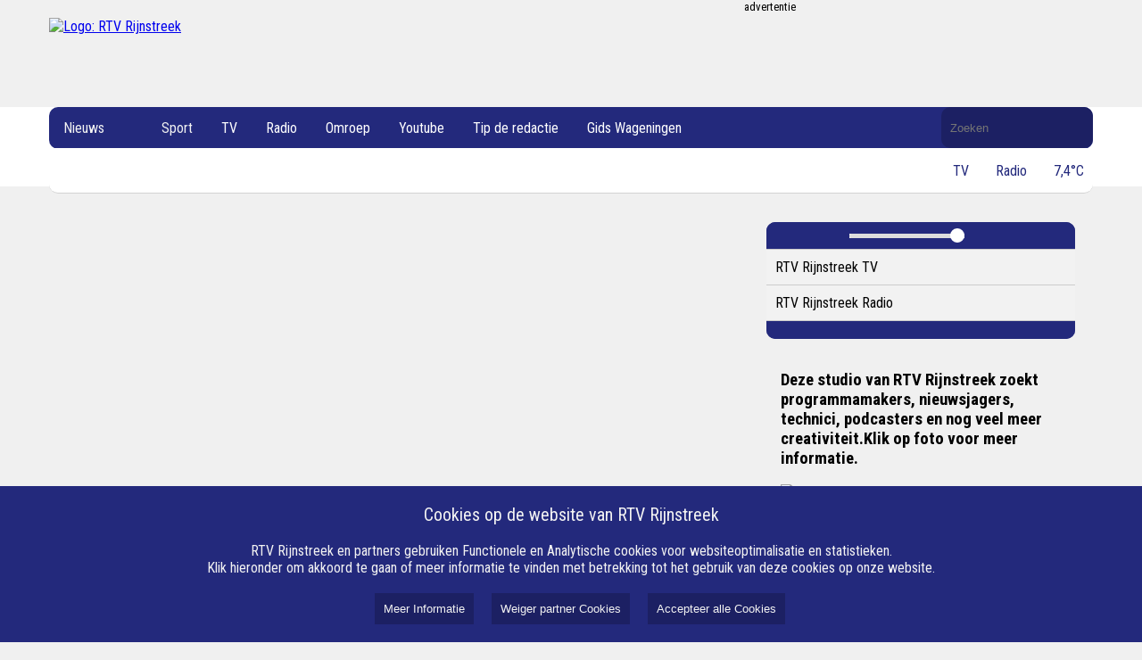

--- FILE ---
content_type: text/html; charset=UTF-8
request_url: https://rtvrijnstreek.nl/nieuws/8100846-drugslab-in-stal-zou-bijna-een-miljoen-euro-hebben-opgeleverd
body_size: 6492
content:
<!DOCTYPE html><html lang="nl"><head><meta name="google-site-verification" content="KaCghV13mTjekbeJ4cIa_PwIQVR35lUW5OFZK13se5I" /><meta name="google-site-verification" content="tnv47ciDOHxrqLPE4NJOhrPgP7_uh1Di2ko9Wq5Qm70" /><meta name="google-site-verification" content="l_MXSUDRMazg2HiybijYECfRL36I8DN5I9IRo3ppmG0" /><meta name="_h7imp6kkkjvvbqxrut3ugi6ca99oymqf" signature="_dqq34sf9pprzdkbfiffigkwlt5q4izsn"><meta name="viewport" content="width=device-width, initial-scale=1" /><meta charset="UTF-8"><meta name="viewport" content="width=device-width, initial-scale=1.0"><link rel="stylesheet" href="/css/style2.css?2399991"><link rel="stylesheet" href="/css/player.css?2399991"><link href="https://fonts.googleapis.com/css?family=Roboto+Condensed:300,300i,400,400i,700,700i|Roboto:100,100i,300,300i,400,400i,500,500i,700,700i,900,900i" rel="stylesheet" /><link rel="stylesheet" href="https://cdn.nieuwsned.nl/ajax/node_modules/@fortawesome/fontawesome-free/css/all.min.css"><link rel="stylesheet" href="/css/style2.css?2399991"><link rel="stylesheet" href="/css/player.css?2399991"><link href="https://fonts.googleapis.com/css?family=Roboto+Condensed:300,300i,400,400i,700,700i|Roboto:100,100i,300,300i,400,400i,500,500i,700,700i,900,900i" rel="stylesheet" /><link rel="stylesheet" href="https://cdn.nieuwsned.nl/ajax/node_modules/@fortawesome/fontawesome-free/css/all.min.css"><title>RTV Rijnstreek - RTV Rijnstreek</title><meta name="google-site-verification" content="KaCghV13mTjekbeJ4cIa_PwIQVR35lUW5OFZK13se5I" /><meta name="google-site-verification" content="tnv47ciDOHxrqLPE4NJOhrPgP7_uh1Di2ko9Wq5Qm70" /><meta name="google-site-verification" content="l_MXSUDRMazg2HiybijYECfRL36I8DN5I9IRo3ppmG0" /><meta name="_h7imp6kkkjvvbqxrut3ugi6ca99oymqf" signature="_dqq34sf9pprzdkbfiffigkwlt5q4izsn"><style>:root{--main-color:#23297c;--main-color0:#23297c;--main-color1:#1f246f;--main-color2:#1c2063;--main-color3:#181c56;--main-color4:#15184a;--main-color5:#11143e;--main-color6:#0e1031;--main-color7:#0a0c25;--main-color8:#070818;--main-color9:#03040c;--main-color:#23297c;--main-colora0:rgba(35, 41, 124, 0);--main-colora1:rgba(35, 41, 124, 0.1);--main-colora2:rgba(35, 41, 124, 0.2);--main-colora3:rgba(35, 41, 124, 0.3);--main-colora4:rgba(35, 41, 124, 0.4);--main-colora5:rgba(35, 41, 124, 0.5);--main-colora6:rgba(35, 41, 124, 0.6);--main-colora7:rgba(35, 41, 124, 0.7);--main-colora8:rgba(35, 41, 124, 0.8);--main-colora9:rgba(35, 41, 124, 0.9);}</style><link rel="stylesheet" href="/css/style2.css?2399991"><link rel="stylesheet" href="/css/player.css?2399991"><script async custom-element="amp-ad" src="https://cdn.ampproject.org/v0/amp-ad-0.1.js"></script><meta name="viewport" content="width=device-width, initial-scale=1" /><script src="https://cdn.nieuwsned.nl/ajax/node_modules/jquery/dist/jquery.min.js"></script><link href="https://fonts.googleapis.com/css?family=Roboto+Condensed:300,300i,400,400i,700,700i|Roboto:100,100i,300,300i,400,400i,500,500i,700,700i,900,900i" rel="stylesheet" /><link rel="stylesheet" href="https://cdn.nieuwsned.nl/ajax/node_modules/@fortawesome/fontawesome-free/css/all.min.css"><script async src="https://securepubads.g.doubleclick.net/tag/js/gpt.js"></script><script src="/js/master.js"></script></head><body><h1 style="position:absolute; top: 0; height: 0; width: 0; left: 0; overflow: hidden; padding: 0; border: 0; clip: rect(0 0 0 0);">RTV Rijnstreek</h1><h2 style="position:absolute; top: 0; height: 0; width: 0; left: 0; overflow: hidden; padding: 0; border: 0; clip: rect(0 0 0 0);">RTV Rijnstreek</h2><div class="header-container"><div class="logo-ad-container"><a href="/"><img class="logo" src="https://cdn.nieuwsned.nl/e2c420d928d4bf8ce0ff2ec19b371514/files/logo/LOGO%20%20transparant.png" alt="Logo: RTV Rijnstreek"></a><div class="ad" id="ad_top"><div class="adlead"><div>advertentie</div></div><div id="header_ad" class="ad-space" data-width="728" data-height="90" data-location="top"></div></div></div><div style="height: 89px" class="navbarwrappper"><div class="navbar desktop"><div class="navbar-content"><div class="logo-container"><img src="https://cdn.nieuwsned.nl/e2c420d928d4bf8ce0ff2ec19b371514/files/logo/klein%20Rijnstreek%20logo%20picto%20transparant.png" alt="Logo: RTV Rijnstreek" id="sticky-logo" style="display: none; max-height: 40px; max-width: 40px; margin-top: 3px;"></div><a href="/filter/categorie:nieuws">Nieuws</a><div class="dropdown"><button class="dropbtn"><i class="fa-solid fa-angle-down"></i></button><div class="dropdown-content" id="subMenu0"><a href="/./gelderse-valleigld">GLD Nieuws</a><a href="/./nos-feed">NOS Nieuws</a></div></div><a href="/filter/categorie:sport">Sport</a><div class="dropdown"><button class="dropbtn">TV <i class="fa-solid fa-angle-down"></i></button><div class="dropdown-content" id="subMenu0"><a href="/./live-tv">Live RTV Rijnstreek TV</a><a href="/./de-mening-van-wageningen-promo">De mening van Wageningen playlist 2024</a></div></div><div class="dropdown"><button class="dropbtn">Radio <i class="fa-solid fa-angle-down"></i></button><div class="dropdown-content" id="subMenu0"><a href="/./live-radio">Live RTV Rijnstreek Radio</a><a href="/./gids">Gids</a><a href="/./gemist">Uitzending gemist</a><a href="mailto:radio@rtvrijnstreek.nl">Mail de radiostudio</a></div></div><div class="dropdown"><button class="dropbtn">Omroep <i class="fa-solid fa-angle-down"></i></button><div class="dropdown-content" id="subMenu0"><a href="/./contact">Contact</a><a href="/./vacaturesmedewerker">Vacatures</a><a href="/./adverteren">Adverteren</a><a href="/./over-ons">Over ons</a><a href="/./anbi">ANBI</a><a href="/./rtv-rijnstreek-frequenties">Frequenties</a><a href="/./Column">Column</a><a href="/./podcast">Podcast</a></div></div><div class="dropdown"><button class="dropbtn">Youtube <i class="fa-solid fa-angle-down"></i></button><div class="dropdown-content" id="subMenu0"><a href="https://www.youtube.com/@RTVRijnstreek" target="_blank">Youtube kanaal RTV Rijnstreek</a></div></div><div class="dropdown"><button class="dropbtn">Tip de redactie <i class="fa-solid fa-angle-down"></i></button><div class="dropdown-content" id="subMenu0"><a href="/./tip-de-redactie">Tip de redactie</a></div></div><div class="dropdown"><button class="dropbtn">Gids Wageningen <i class="fa-solid fa-angle-down"></i></button><div class="dropdown-content" id="subMenu0"><a href="https://bblthk.op-shop.nl/" target="_blank">Gids Wageningen</a></div></div><form class="search-form" method="GET" action="/search/"><label for="search" style="position: absolute; width: 1px; height: 1px; margin: -1px; padding: 0; border: 0; clip: rect(0 0 0 0); overflow: hidden;background-color: #000000; color: #FFFFFF">Doorzoek de website</label><input id="search" name="q" type="text" placeholder="Zoeken" value=""></form></div><div class="navbar-subcontent" id="subnavbar"><div></div><div style="margin-left: auto;"><a href="#" onclick="window.open('/player/RTV_Rijnstreek_TV/popup', '_player', 'width=500,height=440');pauseMedia();" class="subnavitemtext"><i class="fas fa-tv"></i><span>TV</span></a><a href="#" onclick="window.open('/player/RTV_Rijnstreek_Radio/popup', '_player', 'width=500,height=440');pauseMedia();" class="subnavitemtext"><i class="fas fa-microphone"></i><span>Radio</span></a><a href="/buienradar/vandaag" class="subnavitemtext"><i class="fas fa-thermometer-half"></i><span>7,4°C</span></a></div></div></div><div class="navbar mobile"><button class="hamburger">&#9776;</button><div class="navbar-content"><hr width="50%"><a href="/filter/categorie:nieuws">Nieuws</a><hr width="50%"><a style="color:#8f8f8f"></a><hr width="50%" style="border-color:#8f8f8f"><a href="/./gelderse-valleigld">GLD Nieuws</a><a href="/./nos-feed">NOS Nieuws</a><hr width="50%"><a href="/filter/categorie:sport">Sport</a><hr width="50%"><a style="color:#8f8f8f">TV</a><hr width="50%" style="border-color:#8f8f8f"><a href="/./live-tv">Live RTV Rijnstreek TV</a><a href="/./de-mening-van-wageningen-promo">De mening van Wageningen playlist 2024</a><hr width="50%"><a style="color:#8f8f8f">Radio</a><hr width="50%" style="border-color:#8f8f8f"><a href="/./live-radio">Live RTV Rijnstreek Radio</a><a href="/./gids">Gids</a><a href="/./gemist">Uitzending gemist</a><a href="mailto:radio@rtvrijnstreek.nl">Mail de radiostudio</a><hr width="50%"><a style="color:#8f8f8f">Omroep</a><hr width="50%" style="border-color:#8f8f8f"><a href="/./contact">Contact</a><a href="/./vacaturesmedewerker">Vacatures</a><a href="/./adverteren">Adverteren</a><a href="/./over-ons">Over ons</a><a href="/./anbi">ANBI</a><a href="/./rtv-rijnstreek-frequenties">Frequenties</a><a href="/./Column">Column</a><a href="/./podcast">Podcast</a><hr width="50%"><a style="color:#8f8f8f">Youtube</a><hr width="50%" style="border-color:#8f8f8f"><a href="https://www.youtube.com/@RTVRijnstreek">Youtube kanaal RTV Rijnstreek</a><hr width="50%"><a style="color:#8f8f8f">Tip de redactie</a><hr width="50%" style="border-color:#8f8f8f"><a href="/./tip-de-redactie">Tip de redactie</a><hr width="50%"><a style="color:#8f8f8f">Gids Wageningen</a><hr width="50%" style="border-color:#8f8f8f"><a href="https://bblthk.op-shop.nl/">Gids Wageningen</a><br><br><br><br></div></div></div></div><div class="content-container"><div class="main" id="main" style="visibility: hidden;"><div class="articles" id="articles1"></div><div style="width: calc(100% - 20px); align-content: center; margin-top: 20px"><div id="article_ad1" class="ad-space" data-width="728" data-height="90" data-location="middle"></div></div><div style="width: calc(100% - 20px); align-content: center; margin-top: 20px"><div id="article_ad2" class="ad-space" data-width="728" data-height="90" data-location="middle"></div></div><br /><br /><div class="articles" id="articles2"></div><div style="text-align: center"><br /><a href="#" id="load-more">Laad meer artikelen</a><br /><br /></div></div><script>
function loadMoreArticles() {
if (end != 0) {
return;
}
page++; // Increment the page counter
var xhr = new XMLHttpRequest();xhr.open('GET', '/load_articles.php?root=false&page=' + page + '&filter=&search=&rand=?2399991', true);
//xhr.open('GET', '/load_articles.php?page=' + page, true);
xhr.onload = function() {if (this.status == 200) {if (this.responseText == "") {
end = 1;
document.getElementById('load-more').style.visibility = 'hidden';
return;
}//document.getElementById('articles').innerHTML += this.responseText;
if (page == 1) {
document.getElementById('articles1').innerHTML += this.responseText;
loadMoreArticles();
} else {
document.getElementById('articles2').innerHTML += this.responseText;
}
if (typeof loadBanners === 'function') {
loadBanners();
}
equalizeRowHeights('.article-title');
document.getElementById('main').style.visibility = 'visible';
}
};
xhr.send();
}
</script><script src="/js/homepage.js"></script><div class="widgets" id="widgets"><div class="player-wrapper"><div class="media-container" id="media-container"><img id="media-image" class="media-image" src="" alt="Media Image" style="display:none;"></div><div class="container"><div class="player-controls"><button id="play-pause-button" onclick="togglePlayPause()"><i class="fas fa-play"></i></button><!--button onclick="playMedia()"><i class="fas fa-play"></i></button><button onclick="pauseMedia()"><i class="fas fa-pause"></i></button --><input type="range" id="volume-control" min="0" max="1" step="0.01" value="1" oninput="setVolume(this.value)" style="max-width: 40%"><button onclick="toggleFullScreen()"><i class="fas fa-expand"></i></button><button onclick="popupPlayer()"><i class="fas fa-external-link-alt"></i></button></div><ul class="media-list" id="media-list"><li data-url="https://media.maxx-xs.nl/mediaplayer/sasx.php?serps=JYtBDsIwDAT$4hckTRw77mtos4hKHCJcCSHE30ngNqOdvVi2t1sy6kej1a0YCYfIZQob-fnqmDyS290nVaMnNj9O$C9jWWqYpKPH7nj0X5iD0YYmKklr0SYcGRBRVNGYNS0lFXC8Igitny8" data-type="video" data-image="https://cdn.nieuwsned.nl/e2c420d928d4bf8ce0ff2ec19b371514/files/logo/LOGO%20met%20pay-off%201.png">RTV Rijnstreek TV<i class="fas fa-tv" style="color:var(--main-color)"></i></li><li data-url="https://stream.rtvrijnstreek.nl:1973/rtvrstreek" data-type="audio" data-image="https://cdn.nieuwsned.nl/e2c420d928d4bf8ce0ff2ec19b371514/files/logo/radiologo.jpg">RTV Rijnstreek Radio<i class="fas fa-volume-up" style="color:var(--main-color)"></i></li></ul><div class="player-controls"></div></div></div><script src="https://cdn.jsdelivr.net/npm/hls.js@latest"></script><script src="/js/player.js?
2399991"></script><style>
/* Algemene opmaak */
body {
xfont-family: Arial, sans-serif;
margin: 0;
padding: 0;
background-color: #f0f0f0;
}
/* Stijl voor RTV Rijnstreek */
#info-container {
padding: 16px;
}
/* Popup container voor RTV Rijnstreek */
.popup-rtv {
position: absolute;
background-color: rgba(255, 255, 255, 0.9);
padding: 20px;
border-radius: 8px;
box-shadow: 0 0 10px rgba(0, 0, 0, 0.1);
z-index: 1000;
display: none;
width: 400px;
max-width: 80%;
max-height: 80%;
overflow-y: auto;
cursor: move;
}
/* Sluitknop voor de popup */
.popup-rtv-close {
position: absolute;
top: 10px;
right: 10px;
cursor: pointer;
xfont-size: 20px;
}
/* Stijl voor de afbeelding */
#popup-image {
width: 100%;
height: auto;
cursor: pointer;
border-radius: 8px;
}
</style><div id="info-container"><h3>Deze studio van RTV Rijnstreek zoekt programmamakers, nieuwsjagers, technici, podcasters en nog veel meer creativiteit.Klik op foto voor meer informatie.</h3><img id="popup-image" src="https://cdn.nieuwsned.nl/e2c420d928d4bf8ce0ff2ec19b371514/files/Fotos%20website/radio%20studio.jpg" alt="Radio Studio" onclick="openRTVPopup()"></div><div id="popup-rtv" class="popup-rtv" onmousedown="startRTVDrag(event)"><span class="popup-rtv-close" onclick="closeRTVPopup()">×</span><h2>Wageningen RTV Rijnstreek zoekt Creatieve Talentvolle Vrijwilligers</h2><div id="popup-rtv-description"><p>De studio van de lokale omroep Wageningen RTV Rijnstreek is op zoek naar enthousiaste en creatieve vrijwilligers om hun team te versterken. Of je nu een passie hebt voor programmamaken, nieuwsverslaggeving, techniek, podcasting of andere vormen van media, jouw talent is welkom!</p><h3>Wie zoeken we?</h3><ul><li><strong>Programmamakers:</strong> Ben jij een creatieve geest die boeiende en informatieve programma's kan ontwikkelen en presenteren?</li><li><strong>Nieuwsjagers:</strong> Heb jij een neus voor nieuws en ben je altijd op de hoogte van wat er speelt in Wageningen en omgeving?</li><li><strong>Technici:</strong> Ben jij technisch aangelegd en kun je ervoor zorgen dat onze uitzendingen vlekkeloos verlopen?</li><li><strong>Podcasters:</strong> Heb jij een stem die mensen graag horen en kun je boeiende verhalen vertellen via podcasts?</li></ul><h3>Waarom meedoen?</h3><p>Bij RTV Rijnstreek krijg je de kans om je vaardigheden te ontwikkelen en waardevolle ervaring op te doen in de mediawereld. Je werkt samen met een gepassioneerd team van vrijwilligers en draagt bij aan de lokale gemeenschap door informatieve en vermakelijke content te creëren.</p><h3>Interesse?</h3><p>Stuur een e-mail naar <a href="mailto:bestuur@rtvrijnstreek.nl">bestuur@rtvrijnstreek.nl</a> en laat ons weten welke rol jouw interesse heeft en wat je te bieden hebt. RTV Rijnstreek kijkt ernaar uit om nieuwe, gemotiveerde vrijwilligers te verwelkomen die willen bijdragen aan het succes van de omroep.</p><p>Doe mee en word een belangrijk onderdeel van de lokale omroep van Wageningen!</p></div></div><script>
let isRTVDragging = false;
let rtvOffsetX, rtvOffsetY;
function startRTVDrag(event) {
const popup = document.getElementById('popup-rtv');
rtvOffsetX = event.clientX - popup.getBoundingClientRect().left;
rtvOffsetY = event.clientY - popup.getBoundingClientRect().top;
isRTVDragging = true;
document.addEventListener('mousemove', dragRTV);
document.addEventListener('mouseup', stopRTVDrag);
}
function dragRTV(event) {
if (isRTVDragging) {
const popup = document.getElementById('popup-rtv');
const newX = event.clientX - rtvOffsetX;
const newY = event.clientY - rtvOffsetY;
popup.style.left = `${newX}px`;
popup.style.top = `${newY}px`;
}
}
function stopRTVDrag() {
isRTVDragging = false;
document.removeEventListener('mousemove', dragRTV);
document.removeEventListener('mouseup', stopRTVDrag);
}
function openRTVPopup() {
const popup = document.getElementById('popup-rtv');
popup.style.left = '50px'; // Positie van de popup
popup.style.top = '50px'; // Positie van de popup
popup.style.display = 'block';
}
function closeRTVPopup() {
const popup = document.getElementById('popup-rtv');
popup.style.display = 'none';
}
</script><script async="" src="https://www.googletagmanager.com/gtag/js?id=G-0KXVB5YWRB"></script><script>
window.dataLayer = window.dataLayer || [];
function gtag(){dataLayer.push(arguments);}
gtag('js', new Date());
gtag('config', 'G-0KXVB5YWRB');
</script><div class="articles ad" style="padding: 20px"><div class="adlead"><div>advertentie</div></div><div id="widget_ad" class="ad-space" data-width="300" data-height="250" data-location="widget" style="display: flex; justify-content: center;  align-items: center;  width: 100% !important;"></div></div><div class="articles ad" style="padding: 20px"><div id="widget_ad1" class="ad-space" data-width="300" data-height="250" data-location="widget" style="display: flex; justify-content: center;  align-items: center;  width: 100% !important;"></div></div><div class="articles ad" style="padding: 20px"><div id="widget_ad2" class="ad-space" data-width="300" data-height="250" data-location="widget" style="display: flex; justify-content: center;  align-items: center;  width: 100% !important;"></div></div><div class="articles ad" style="padding: 20px"><div id="widget_ad3" class="ad-space" data-width="300" data-height="250" data-location="widget" style="display: flex; justify-content: center;  align-items: center;  width: 100% !important;"></div></div><div class="articles ad" style="padding: 20px"><div id="widget_ad4" class="ad-space" data-width="300" data-height="250" data-location="widget" style="display: flex; justify-content: center;  align-items: center;  width: 100% !important;"></div></div><br /><br /><h5 style="text-align: justify;">(Klik op de foto's voor de programma site's)</h5><h3 style="text-align: justify;">'Je weet niet wat je hoort'</h3><a href="https://rtvrijnstreek.nieuwsned.dev/de-m-van-menting"></a><div class="lead-image rounded-image-container"><a href="https://rtvrijnstreek.nieuwsned.dev/je-weet-niet-wat-je-hoort-1"><img src="https://cdn.nieuwsned.nl/e2c420d928d4bf8ce0ff2ec19b371514/files/Radio/Ton%20van%20Rhoon.jpg??maxsize=725" alt="Beschrijvende tekst van de afbeelding" style="width: 100%; max-width: 350px; max-height: 250px; border-radius: 10px;"></a></div><h3>de Zinderende zaterdag</h3><a href="https://rtvrijnstreek.nieuwsned.dev/de-zinderende-zaterdag"></a><div class="lead-image rounded-image-container"><a href="https://rtvrijnstreek.nieuwsned.dev/de-zinderende-zaterdag"><img src="https://cdn.nieuwsned.nl/e2c420d928d4bf8ce0ff2ec19b371514/files/Radio/IMG_0295.jpg?maxsize=725" alt="Beschrijvende tekst van de afbeelding" style="width: 100%; max-width: 350px; max-height: 250px; border-radius: 10px;"></a></div><h3>Jazz met Andrea</h3><a href="https://rtvrijnstreek.nieuwsned.dev/de-m-van-menting"></a><div class="lead-image rounded-image-container"><a href="https://rtvrijnstreek.nieuwsned.dev/jazz_met_andrea"><img src="https://cdn.nieuwsned.nl/e2c420d928d4bf8ce0ff2ec19b371514/files/Radio/andrea%20promo.jpg?maxsize=725" alt="Beschrijvende tekst van de afbeelding" style="width: 100%; max-width: 350px; max-height: 250px; border-radius: 10px;"></a></div><h3>Wiekent Wageningen</h3><a href="https://rtvrijnstreek.nieuwsned.dev/de-m-van-menting"></a><div class="lead-image rounded-image-container"><a href="https://rtvrijnstreek.nieuwsned.dev/wiekent-wageningen"><img src="https://cdn.nieuwsned.nl/e2c420d928d4bf8ce0ff2ec19b371514/files/Radio/wiekent%20wageningen.jpg?maxsize=725" alt="Beschrijvende tekst van de afbeelding" style="width: 100%; max-width: 350px; max-height: 250px; border-radius: 10px;"></a></div><h3>Campus Radio</h3><a href="https://rtvrijnstreek.nieuwsned.dev/campus-radio"></a><div class="lead-image rounded-image-container"><a href="https://rtvrijnstreek.nieuwsned.dev/campus-radio"><img src="https://cdn.nieuwsned.nl/e2c420d928d4bf8ce0ff2ec19b371514/files/Radio/campus%20radio%20logo.jpg?maxsize=725" alt="Beschrijvende tekst van de afbeelding" style="width: 100%; max-width: 350px; max-height: 250px; border-radius: 10px;"></a></div><h3>de M van Menting</h3><a href="https://rtvrijnstreek.nieuwsned.dev/de-m-van-menting"></a><div class="lead-image rounded-image-container"><a href="https://rtvrijnstreek.nieuwsned.dev/de-m-van-menting"><img src="https://cdn.nieuwsned.nl/e2c420d928d4bf8ce0ff2ec19b371514/files/Radio/Jochemmenting.jpg?maxsize=725" alt="Beschrijvende tekst van de afbeelding" style="width: 100%; max-width: 350px; max-height: 250px; border-radius: 10px;"></a></div><h3>de Nacht wordt nooit meer hetzelfde</h3><a href="https://rtvrijnstreek.nieuwsned.dev/de-m-van-menting"></a><div class="lead-image rounded-image-container"><a href="https://rtvrijnstreek.nieuwsned.dev/de-nacht"><img src="https://cdn.nieuwsned.nl/e2c420d928d4bf8ce0ff2ec19b371514/files/Fotos%20website/stephan%202.jpg?maxsize=725" alt="Beschrijvende tekst van de afbeelding" style="width: 100%; max-width: 350px; max-height: 250px; border-radius: 10px;"></a></div><h3>Blues aan de Rijn</h3><a href="https://rtvrijnstreek.nieuwsned.dev/blues-van-a-tot-en-met-z"></a><div class="lead-image rounded-image-container"><a href="https://rtvrijnstreek.nieuwsned.dev/blues-van-a-tot-en-met-z"><img src="https://cdn.nieuwsned.nl/e2c420d928d4bf8ce0ff2ec19b371514/files/Radio/Blues%20aan%20de%20rijn.jpg?maxsize=725" alt="Beschrijvende tekst van de afbeelding" style="width: 100%; max-width: 350px; max-height: 250px; border-radius: 10px;"></a></div></div></div><footer><div class="footer-columns"><div class="footer-column"><h3>Over RTV Rijnstreek</h3><ul><li><a href="/./over-ons">Over ons</a></li><li><a href="/./vacaturesmedewerker">Vacatures</a></li></ul></div><div class="footer-column"><h3>Privacy</h3><ul><li><a href="/./cookie-instellingen">Cookie instellingen</a></li><li><a href="/./cookies">Cookie</a></li><li><a href="/./rtv-rijnstreek-en-de-avg">AVG</a></li></ul></div><div class="footer-column"><h3>Zoek op</h3><ul><li><a href="/./rtv-rijnstreek-frequenties">Frequenties</a></li><li><a href="/./radio-programmas">Radio programma's</a></li><li><a href="/./contact">Contact</a></li><li><a href="/./adverteren">Adverteren</a></li><li><a href="/./anbi">ANBI</a></li></ul></div><div class="footer-column"><h3>Volg Ons</h3><ul><li><a href="https://www.facebook.com/tvrijnstreek"
>Facebook</a></li><li><a href="https://www.facebook.com/groups/357388924088086"
>Facebook Groep</a></li><li><a href="https://twitter.com/RijnstreekRtv"
>X (vh Twitter)</a></li><li><a href="https://www.instagram.com/rtvrijnstreek/"
>Instagram</a></li><li><a href="https://www.youtube.com/@RTVRijnstreek"
>Youtube</a></li><li><a href="/./buienradar">Buienradar</a></li><li><a href="https://www.google.com"
>WhatsApp</a></li><li><a href="mailto:bestuur@rtvrijnstreek.nl"
>E-mail</a></li></ul></div></div><div class="footer-bottom"><div class="navbar-color-bar"><!-- div style="position:absolute;height: 40px; right: 20px;"><img src="https://cdn.beaglesecurity.com/assets/logo/grey-2x.svg" alt="Beagle certificate" style="max-height: 30px"></div --><p>&copy; 2026 RTV Rijnstreek  alle rechten voorbehouden. Aangedreven door <a href="https://www.nieuwsned.nl" style="color: white">NieuwsNed.nl</a></p></div></div></footer><div id="cookie_banner" style="position:fixed;bottom:0;left:0;width:100%;background-color:#23297c;color:#f2f2f2;padding-top:20px;padding-bottom:20px;text-align:center;z-index:1000;"><span style="font-size: 20px;">Cookies op de website van RTV Rijnstreek</span><br /><br />
RTV Rijnstreek en partners gebruiken Functionele en Analytische cookies voor websiteoptimalisatie en statistieken. <br>
Klik hieronder om akkoord te gaan of meer informatie te vinden met betrekking tot het gebruik van deze cookies op onze website.<br><br><button style="background-color:#1c2063;color:#f2f2f2;border:none;padding:10px;margin-left:20px;cursor:pointer;" onclick="location.href='/pages/220/cookie';">Meer Informatie</button><button id="internal_cookies" style="background-color:#1c2063;color:#f2f2f2;border:none;padding:10px;margin-left:20px;cursor:pointer;">Weiger partner Cookies</button><button id="accept_cookies" style="background-color:#1c2063;color:#f2f2f2;border:none;padding:10px;margin-left:20px;cursor:pointer;">Accepteer alle Cookies</button></div><script src="/js/cookie.js?ver=1.1"></script><script src="/js/menu.js"></script><test></test><script src="/js/banner.js?ver=4"></script><script src="/js/scroll.js?2399991"></script><script type="text/javascript" src="https://platform-api.sharethis.com/js/sharethis.js#property=65186bbb2e87700013335f16&product=inline-share-buttons&source=platform" async="async"></script></body></html>

--- FILE ---
content_type: text/html; charset=UTF-8
request_url: https://rtvrijnstreek.nl/load_articles.php?root=false&page=1&filter=&search=&rand=?2399991
body_size: 1740
content:
<div class="lead"><span style="font-size: 30px;">Nieuws:</span></div><div role="link" tabindex="0" class="article" style="cursor:pointer"
onclick="location.href='/tedxwageningenuniversity-op-31-januari-in-de-grote-kerk'"
onkeydown="if (event.key === 'Enter' || event.keyCode === 13) { location.href='/item/62474/TEDxWageningenUniversity_op_31_januari_in_de_Grote_Kerk'; }"><div class="rounded-image-container"><div class="article-image"><img class="article-image" src="https://cdn.nieuwsned.nl/e2c420d928d4bf8ce0ff2ec19b371514/files/Fotos%20nieuws/54304507427_9910dec9a3_b.jpg" alt="Foto: TEDxWageningenUniversity op 31 januari in de Grote Kerk"></div></div><span class="article-date" style="font-size: 14px; color: #767676;"><b>14 januari 2026 9:51</b></span><br><span class="article-title" style="font-size: 20px;"><b>TEDxWageningenUniversity op 31 januari in de Grote Kerk</b></span><br><span class="article-lead" style="font-size: 14px; line-height: 1.6;color: #767676;">14 januari 2026 - 20 januari 2026</span><br><span class="article-lead" style="font-size: 14px; line-height: 1.6">In de Grote Kerk in Wageningen vindt eind januari een nieuwe editie plaats van TEDxWageningenUniversity. Van de acht sprekers die dit jaar een talk geven op dit door studenten georganiseerde evenement, hebben er vijf een link met WUR.</span></div><div role="link" tabindex="0" class="article" style="cursor:pointer"
onclick="location.href='/concert-sambori-trio'"
onkeydown="if (event.key === 'Enter' || event.keyCode === 13) { location.href='/item/62408/Concert_Sambori_Trio_op_13_januari_op_de_Campus'; }"><div class="rounded-image-container"><div class="article-image"><img class="article-image" src="https://cdn.nieuwsned.nl/e2c420d928d4bf8ce0ff2ec19b371514/files/Fotos%20Cultuur/concert4.jpg" alt="Foto: Concert Sambori Trio op 13 januari op de Campus"></div></div><span class="article-date" style="font-size: 14px; color: #767676;"><b>12 januari 2026 11:40</b></span><br><span class="article-title" style="font-size: 20px;"><b>Concert Sambori Trio op 13 januari op de Campus</b></span><br><span class="article-lead" style="font-size: 14px; line-height: 1.6;color: #767676;">12 januari 2026 - 13 januari 2026</span><br><span class="article-lead" style="font-size: 14px; line-height: 1.6">Op dinsdag 13 januari 2026 van 12.30 - 13.30 uur is er in de Speakers corner, Impulse (Stippeneng 2) Wageningen Campus een lunchconcert van het Sambaori Trio.Het Sambori Trio is ontstaan in Den Haag uit de vriendschap tussen drie musici: Aitor Gómez</span></div><div role="link" tabindex="0" class="article" style="cursor:pointer"
onclick="location.href='/leer-de-kerstboom-op-10-januari'"
onkeydown="if (event.key === 'Enter' || event.keyCode === 13) { location.href='/item/62302/Lever_de_kerstboom_in_op_10_januari'; }"><div class="rounded-image-container"><div class="article-image"><img class="article-image" src="https://cdn.nieuwsned.nl/e2c420d928d4bf8ce0ff2ec19b371514/files/foto%20objecten/20251219_161739.jpg" alt="Foto: Lever de kerstboom in op 10 januari"></div></div><span class="article-date" style="font-size: 14px; color: #767676;"><b>7 januari 2026 21:51</b></span><br><span class="article-title" style="font-size: 20px;"><b>Lever de kerstboom in op 10 januari</b></span><br><span class="article-lead" style="font-size: 14px; line-height: 1.6">Op zaterdag 10 januari 2026 kunt u van 09.00 tot 13.00 uur kerstbomen inleveren op verschillende plekken in de gemeente. Zo draagt u bij aan een beter milieu. Alle ingezamelde kerstbomen worden gecomposteerd.</span></div><div role="link" tabindex="0" class="article" style="cursor:pointer"
onclick="location.href='/waardering-voor-brandweer-wageningen'"
onkeydown="if (event.key === 'Enter' || event.keyCode === 13) { location.href='/item/62190/Waardering_voor_brandweer_Wageningen'; }"><div class="rounded-image-container"><div class="article-image"><img class="article-image" src="https://cdn.nieuwsned.nl/e2c420d928d4bf8ce0ff2ec19b371514/files/Politie-Brandweer-ambulance/Groepsfoto%20nieuwjaarsreceptie%20brandweer%20Wageningen.jpg" alt="Foto: Waardering voor brandweer Wageningen"></div></div><span class="article-date" style="font-size: 14px; color: #767676;"><b>5 januari 2026 10:20</b></span><br><span class="article-title" style="font-size: 20px;"><b>Waardering voor brandweer Wageningen</b></span><br><span class="article-lead" style="font-size: 14px; line-height: 1.6;color: #767676;">5 januari 2026 - 10 januari 2026</span><br><span class="article-lead" style="font-size: 14px; line-height: 1.6">Burgemeester Floor Vermeulen heeft op zaterdagmiddag 3 januari tijdens de nieuwjaarsbijeenkomst van de brandweer in Wageningen vijf brandweerlieden extra bedankt. Dit gebeurde in de brandweerkazerne aan de Marijkeweg.</span></div><div role="link" tabindex="0" class="article" style="cursor:pointer"
onclick="location.href='/drukke-nieuwjaarsnacht-in-ziekenhuis-gelderse-vallei'"
onkeydown="if (event.key === 'Enter' || event.keyCode === 13) { location.href='/item/62130/Drukke_nieuwjaarsnacht_in_Ziekenhuis_Gelderse_Vallei'; }"><div class="rounded-image-container"><div class="article-image"><img class="article-image" src="https://cdn.nieuwsned.nl/e2c420d928d4bf8ce0ff2ec19b371514/files/20260101%20Drukke%20nieuwjaarsnacht%20in%20Ziekenhuis%20Gelderse%20Vallei.JPG" alt="Foto: Drukke nieuwjaarsnacht in Ziekenhuis Gelderse Vallei"></div></div><span class="article-date" style="font-size: 14px; color: #767676;"><b>1 januari 2026 16:49</b></span><br><span class="article-title" style="font-size: 20px;"><b>Drukke nieuwjaarsnacht in Ziekenhuis Gelderse Vallei</b></span><br><span class="article-lead" style="font-size: 14px; line-height: 1.6;color: #767676;">1 januari 2026 - 7 januari 2026</span><br><span class="article-lead" style="font-size: 14px; line-height: 1.6">De nieuwjaarsnacht op de spoedeisende hulp (SEH) in Ziekenhuis Gelderse Vallei was druk. Het team van de spoedeisende hulp zorgde de hele nacht voor patiënten die met spoed zorg nodig hadden.</span></div><div role="link" tabindex="0" class="article" style="cursor:pointer"
onclick="location.href='/nieuw-verkeersbord-voor-zero-emissiezones-en-milieuzones'"
onkeydown="if (event.key === 'Enter' || event.keyCode === 13) { location.href='/item/62091/Nieuw_verkeersbord_voor_zero-emissiezones_en_milieuzones'; }"><div class="rounded-image-container"><div class="article-image"><img class="article-image" src="https://cdn.nieuwsned.nl/e2c420d928d4bf8ce0ff2ec19b371514/files/zerobord.jpg" alt="Foto: Nieuw verkeersbord voor zero-emissiezones en milieuzones"></div></div><span class="article-date" style="font-size: 14px; color: #767676;"><b>31 december 2025 10:07</b></span><br><span class="article-title" style="font-size: 20px;"><b>Nieuw verkeersbord voor zero-emissiezones en milieuzones</b></span><br><span class="article-lead" style="font-size: 14px; line-height: 1.6;color: #767676;">31 december 2025 - 7 januari 2026</span><br><span class="article-lead" style="font-size: 14px; line-height: 1.6">Vanaf 1 januari 2026 komt er een nieuw verkeersbord voor zero-emissiezones en milieuzones. Hierdoor zijn er minder verschillende borden nodig, wat het voor bestuurders duidelijker maakt.</span></div>

--- FILE ---
content_type: text/html; charset=UTF-8
request_url: https://rtvrijnstreek.nl/load_articles.php?root=false&page=2&filter=&search=&rand=?2399991
body_size: 1632
content:
<div role="link" tabindex="0" class="article" style="cursor:pointer"
onclick="location.href='/wsdver-fred-ivens-wint-kersttoernooi-in-ede'"
onkeydown="if (event.key === 'Enter' || event.keyCode === 13) { location.href='/item/62027/WSDV%27er_Fred_Ivens_wint_kersttoernooi_in_Ede'; }"><div class="rounded-image-container"><div class="article-image"><img class="article-image" src="https://cdn.nieuwsned.nl/e2c420d928d4bf8ce0ff2ec19b371514/files/kerstpakkettentoernooi%202025%20(1).jpg" alt="Foto: WSDV'er Fred Ivens wint kersttoernooi in Ede"></div></div><span class="article-date" style="font-size: 14px; color: #767676;"><b>28 december 2025 12:38</b></span><br><span class="article-title" style="font-size: 20px;"><b>WSDV'er Fred Ivens wint kersttoernooi in Ede</b></span><br><span class="article-lead" style="font-size: 14px; line-height: 1.6;color: #767676;">28 december 2025 - 3 januari 2026</span><br><span class="article-lead" style="font-size: 14px; line-height: 1.6">Het traditionele kersttoernooi van De Kroonschijf Ede is een prooi geworden voor Bennekommer Fred Ivens De veteraan van de Wageningse topdamclub WSDV, had ook de hoogste rartng.</span></div><div role="link" tabindex="0" class="article" style="cursor:pointer"
onclick="location.href='/andere-regels-voor-huurtoeslag-2026'"
onkeydown="if (event.key === 'Enter' || event.keyCode === 13) { location.href='/item/61989/Andere_regels_voor_huurtoeslag_2026'; }"><div class="rounded-image-container"><div class="article-image"><img class="article-image" src="https://cdn.nieuwsned.nl/e2c420d928d4bf8ce0ff2ec19b371514/files/Huurtoeslag-2026v1.jpg" alt="Foto: Andere regels voor huurtoeslag 2026"></div></div><span class="article-date" style="font-size: 14px; color: #767676;"><b>25 december 2025 13:18</b></span><br><span class="article-title" style="font-size: 20px;"><b>Andere regels voor huurtoeslag 2026</b></span><br><span class="article-lead" style="font-size: 14px; line-height: 1.6;color: #767676;">25 december 2025 - 31 december 2025</span><br><span class="article-lead" style="font-size: 14px; line-height: 1.6">Vanaf januari 2026 veranderen de regels voor de huurtoeslag. Door de aanpassingen kan het zijn dat meer huurders huurtoeslag krijgen en worden geholpen bij het dragen van hun woonlasten. Hieronder leest u de belangrijkste veranderingen voor u.</span></div><div role="link" tabindex="0" class="article" style="cursor:pointer"
onclick="location.href='/cultureel-caf-op-8-januari-2026'"
onkeydown="if (event.key === 'Enter' || event.keyCode === 13) { location.href='/item/61866/Cultureel_Caf%C3%A9_op_8_januari_2026_in_Caf%C3%A9_Loburg'; }"><div class="rounded-image-container"><div class="article-image"><img class="article-image" src="https://cdn.nieuwsned.nl/e2c420d928d4bf8ce0ff2ec19b371514/files/Fotos%20Cultuur/cafe.png" alt="Foto: Cultureel Café op 8 januari 2026 in Café Loburg"></div></div><span class="article-date" style="font-size: 14px; color: #767676;"><b>22 december 2025 23:34</b></span><br><span class="article-title" style="font-size: 20px;"><b>Cultureel Café op 8 januari 2026 in Café Loburg</b></span><br><span class="article-lead" style="font-size: 14px; line-height: 1.6;color: #767676;">23 december 2025 - 26 december 2025</span><br><span class="article-lead" style="font-size: 14px; line-height: 1.6">Op 8 januari is er weer een Cultureel Café in café Loburg en het programma begint om 20.30. Het publiek kan op elk moment in- en uitlopen en een drankje bestellen aan de bar. </span></div><div role="link" tabindex="0" class="article" style="cursor:pointer"
onclick="location.href='/ziekenhuis-gelderse-vallei-biedt-nieuwe-drinkadviezen'"
onkeydown="if (event.key === 'Enter' || event.keyCode === 13) { location.href='/item/61865/Ziekenhuis_Gelderse_Vallei_geeft_nieuwe_drinkadviezen'; }"><div class="rounded-image-container"><div class="article-image"><img class="article-image" src="https://cdn.nieuwsned.nl/e2c420d928d4bf8ce0ff2ec19b371514/files/Gezondheid/1fotodietist.jpg" alt="Foto: Ziekenhuis Gelderse Vallei geeft nieuwe drinkadviezen"></div></div><span class="article-date" style="font-size: 14px; color: #767676;"><b>21 december 2025 21:50</b></span><br><span class="article-title" style="font-size: 20px;"><b>Ziekenhuis Gelderse Vallei geeft nieuwe drinkadviezen</b></span><br><span class="article-lead" style="font-size: 14px; line-height: 1.6;color: #767676;">21 december 2025 21:00</span><br><span class="article-lead" style="font-size: 14px; line-height: 1.6">Ziekenhuis Gelderse Vallei heeft op basis van onderzoek nieuwe adviezen ontwikkeld voor patiënten met een high output ileostoma. Dankzij deze nieuwe richtlijnen kunnen patiënten nu kiezen uit verschillende dranken.</span></div><div role="link" tabindex="0" class="article" style="cursor:pointer"
onclick="location.href='/huurteams-wageningen-helpt-huurders'"
onkeydown="if (event.key === 'Enter' || event.keyCode === 13) { location.href='/item/61752/Huurteams_Wageningen_helpt_huurders'; }"><div class="rounded-image-container"><div class="article-image"><img class="article-image" src="https://cdn.nieuwsned.nl/e2c420d928d4bf8ce0ff2ec19b371514/files/logo/temas3.jpg" alt="Foto: Huurteams Wageningen helpt huurders"></div></div><span class="article-date" style="font-size: 14px; color: #767676;"><b>18 december 2025 11:25</b></span><br><span class="article-title" style="font-size: 20px;"><b>Huurteams Wageningen helpt huurders</b></span><br><span class="article-lead" style="font-size: 14px; line-height: 1.6">Meer dan een half jaar naar na de start laat Huurteams Wageningen al duidelijke resultaten zien. Tientallen huurders kregen gratis hulp bij uiteenlopende huurproblemen. Van te hoge huren tot onduidelijke contracten.</span></div><div role="link" tabindex="0" class="article" style="cursor:pointer"
onclick="location.href='/rtv-rijnstreek-zoekt-enthousiaste-redactiemedewerkers'"
onkeydown="if (event.key === 'Enter' || event.keyCode === 13) { location.href='/item/50672/RTV_Rijnstreek_zoekt_enthousiaste_redactiemedewerkers'; }"><div class="rounded-image-container"><div class="article-image"><img class="article-image" src="https://cdn.nieuwsned.nl/e2c420d928d4bf8ce0ff2ec19b371514/files/logo/LOGO%20met%20pay-off%201.png" alt="Foto: RTV Rijnstreek zoekt enthousiaste redactiemedewerkers"></div></div><span class="article-date" style="font-size: 14px; color: #767676;"><b>17 december 2025 10:00</b></span><br><span class="article-title" style="font-size: 20px;"><b>RTV Rijnstreek zoekt enthousiaste redactiemedewerkers</b></span><br><span class="article-lead" style="font-size: 14px; line-height: 1.6">RTV Rijnstreek, de lokale omroep van Wageningen, is op zoek naar gemotiveerde vrijwilligers om het redactieteam te versterken.</span></div>